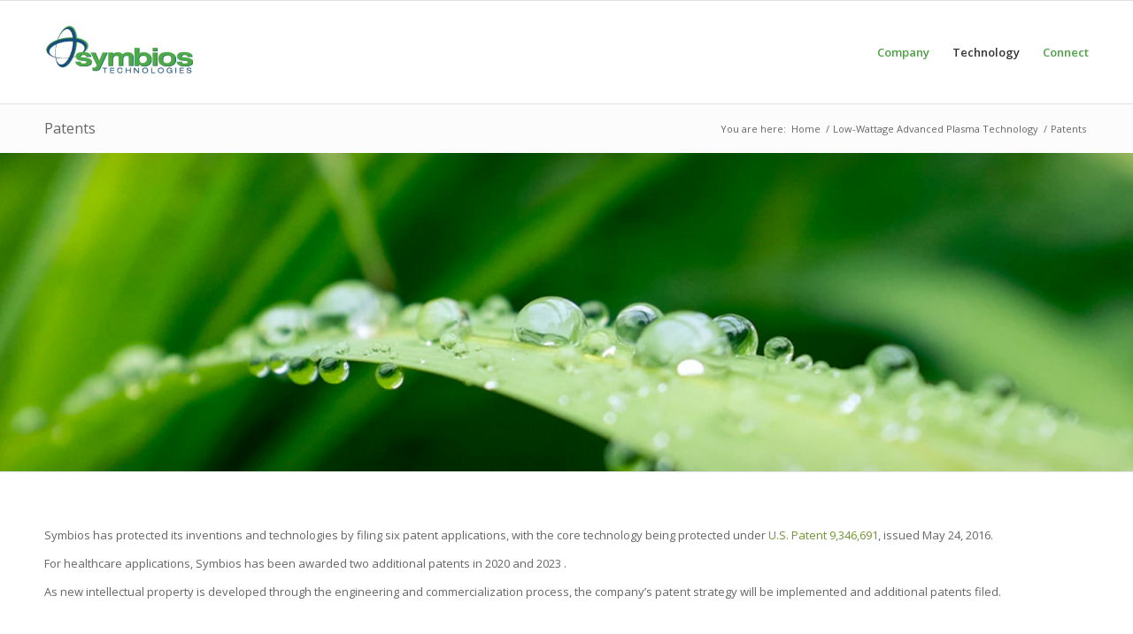

--- FILE ---
content_type: text/html; charset=UTF-8
request_url: https://www.symbiosplasma.com/technology/patents/
body_size: 6980
content:
<!DOCTYPE html>
<html lang="en-US" class="html_stretched responsive av-preloader-disabled av-default-lightbox  html_header_top html_logo_left html_main_nav_header html_menu_right html_large html_header_sticky html_header_shrinking_disabled html_mobile_menu_tablet html_disabled html_header_searchicon_disabled html_content_align_center html_header_unstick_top_disabled html_header_stretch_disabled html_entry_id_3336 av-no-preview ">
<head>
<meta charset="UTF-8" />


<!-- mobile setting -->
<meta name="viewport" content="width=device-width, initial-scale=1, maximum-scale=1">

<!-- Scripts/CSS and wp_head hook -->

	<!-- This site is optimized with the Yoast SEO plugin v15.6.2 - https://yoast.com/wordpress/plugins/seo/ -->
	<title>Patents | Symbios Technologies</title>
	<meta name="description" content="Symbios Technologies has protected its invention and technology by filling six patents, with two issued May 24, 2016 and April 7, 2020." />
	<meta name="robots" content="index, follow, max-snippet:-1, max-image-preview:large, max-video-preview:-1" />
	<link rel="canonical" href="https://www.symbiosplasma.com/technology/patents/" />
	<meta property="og:locale" content="en_US" />
	<meta property="og:type" content="article" />
	<meta property="og:title" content="Patents | Symbios Technologies" />
	<meta property="og:description" content="Symbios Technologies has protected its invention and technology by filling six patents, with two issued May 24, 2016 and April 7, 2020." />
	<meta property="og:url" content="https://www.symbiosplasma.com/technology/patents/" />
	<meta property="og:site_name" content="Symbios Technologies" />
	<meta property="article:publisher" content="https://www.facebook.com/Symbios-Technologies-Inc-160821187273822/" />
	<meta property="article:modified_time" content="2024-04-22T02:14:28+00:00" />
	<meta name="twitter:card" content="summary" />
	<meta name="twitter:site" content="@SymbiosPlasma" />
	<meta name="twitter:label1" content="Est. reading time">
	<meta name="twitter:data1" content="1 minute">
	<script type="application/ld+json" class="yoast-schema-graph">{"@context":"https://schema.org","@graph":[{"@type":"Organization","@id":"https://www.symbiosplasma.com/#organization","name":"Symbios Technologies, Inc.","url":"https://www.symbiosplasma.com/","sameAs":["https://www.facebook.com/Symbios-Technologies-Inc-160821187273822/","https://www.linkedin.com/company/symbios-technologies/","https://twitter.com/SymbiosPlasma"],"logo":{"@type":"ImageObject","@id":"https://www.symbiosplasma.com/#logo","inLanguage":"en-US","url":"https://www.symbiosplasma.com/wp-content/uploads/2016/09/Symbios-website-logo5-2.png","width":509,"height":77,"caption":"Symbios Technologies, Inc."},"image":{"@id":"https://www.symbiosplasma.com/#logo"}},{"@type":"WebSite","@id":"https://www.symbiosplasma.com/#website","url":"https://www.symbiosplasma.com/","name":"Symbios Technologies","description":"The fertilizer industry needs a shock","publisher":{"@id":"https://www.symbiosplasma.com/#organization"},"potentialAction":[{"@type":"SearchAction","target":"https://www.symbiosplasma.com/?s={search_term_string}","query-input":"required name=search_term_string"}],"inLanguage":"en-US"},{"@type":"WebPage","@id":"https://www.symbiosplasma.com/technology/patents/#webpage","url":"https://www.symbiosplasma.com/technology/patents/","name":"Patents | Symbios Technologies","isPartOf":{"@id":"https://www.symbiosplasma.com/#website"},"datePublished":"2016-08-17T16:10:14+00:00","dateModified":"2024-04-22T02:14:28+00:00","description":"Symbios Technologies has protected its invention and technology by filling six patents, with two issued May 24, 2016 and April 7, 2020.","inLanguage":"en-US","potentialAction":[{"@type":"ReadAction","target":["https://www.symbiosplasma.com/technology/patents/"]}]}]}</script>
	<!-- / Yoast SEO plugin. -->


<link rel='dns-prefetch' href='//s.w.org' />
<link rel="alternate" type="application/rss+xml" title="Symbios Technologies &raquo; Feed" href="https://www.symbiosplasma.com/feed/" />
<link rel="alternate" type="application/rss+xml" title="Symbios Technologies &raquo; Comments Feed" href="https://www.symbiosplasma.com/comments/feed/" />

<!-- google webfont font replacement -->
<link rel='stylesheet' id='avia-google-webfont' href='//fonts.googleapis.com/css?family=Open+Sans:400,600' type='text/css' media='all'/> 
		<script type="text/javascript">
			window._wpemojiSettings = {"baseUrl":"https:\/\/s.w.org\/images\/core\/emoji\/13.0.0\/72x72\/","ext":".png","svgUrl":"https:\/\/s.w.org\/images\/core\/emoji\/13.0.0\/svg\/","svgExt":".svg","source":{"concatemoji":"https:\/\/www.symbiosplasma.com\/wp-includes\/js\/wp-emoji-release.min.js?ver=5.5.17"}};
			!function(e,a,t){var n,r,o,i=a.createElement("canvas"),p=i.getContext&&i.getContext("2d");function s(e,t){var a=String.fromCharCode;p.clearRect(0,0,i.width,i.height),p.fillText(a.apply(this,e),0,0);e=i.toDataURL();return p.clearRect(0,0,i.width,i.height),p.fillText(a.apply(this,t),0,0),e===i.toDataURL()}function c(e){var t=a.createElement("script");t.src=e,t.defer=t.type="text/javascript",a.getElementsByTagName("head")[0].appendChild(t)}for(o=Array("flag","emoji"),t.supports={everything:!0,everythingExceptFlag:!0},r=0;r<o.length;r++)t.supports[o[r]]=function(e){if(!p||!p.fillText)return!1;switch(p.textBaseline="top",p.font="600 32px Arial",e){case"flag":return s([127987,65039,8205,9895,65039],[127987,65039,8203,9895,65039])?!1:!s([55356,56826,55356,56819],[55356,56826,8203,55356,56819])&&!s([55356,57332,56128,56423,56128,56418,56128,56421,56128,56430,56128,56423,56128,56447],[55356,57332,8203,56128,56423,8203,56128,56418,8203,56128,56421,8203,56128,56430,8203,56128,56423,8203,56128,56447]);case"emoji":return!s([55357,56424,8205,55356,57212],[55357,56424,8203,55356,57212])}return!1}(o[r]),t.supports.everything=t.supports.everything&&t.supports[o[r]],"flag"!==o[r]&&(t.supports.everythingExceptFlag=t.supports.everythingExceptFlag&&t.supports[o[r]]);t.supports.everythingExceptFlag=t.supports.everythingExceptFlag&&!t.supports.flag,t.DOMReady=!1,t.readyCallback=function(){t.DOMReady=!0},t.supports.everything||(n=function(){t.readyCallback()},a.addEventListener?(a.addEventListener("DOMContentLoaded",n,!1),e.addEventListener("load",n,!1)):(e.attachEvent("onload",n),a.attachEvent("onreadystatechange",function(){"complete"===a.readyState&&t.readyCallback()})),(n=t.source||{}).concatemoji?c(n.concatemoji):n.wpemoji&&n.twemoji&&(c(n.twemoji),c(n.wpemoji)))}(window,document,window._wpemojiSettings);
		</script>
		<style type="text/css">
img.wp-smiley,
img.emoji {
	display: inline !important;
	border: none !important;
	box-shadow: none !important;
	height: 1em !important;
	width: 1em !important;
	margin: 0 .07em !important;
	vertical-align: -0.1em !important;
	background: none !important;
	padding: 0 !important;
}
</style>
	<link rel='stylesheet' id='wp-block-library-css'  href='https://www.symbiosplasma.com/wp-includes/css/dist/block-library/style.min.css?ver=5.5.17' type='text/css' media='all' />
<link rel='stylesheet' id='avia-grid-css'  href='https://www.symbiosplasma.com/wp-content/themes/enfold/css/grid.css?ver=2' type='text/css' media='all' />
<link rel='stylesheet' id='avia-base-css'  href='https://www.symbiosplasma.com/wp-content/themes/enfold/css/base.css?ver=2' type='text/css' media='all' />
<link rel='stylesheet' id='avia-layout-css'  href='https://www.symbiosplasma.com/wp-content/themes/enfold/css/layout.css?ver=2' type='text/css' media='all' />
<link rel='stylesheet' id='avia-scs-css'  href='https://www.symbiosplasma.com/wp-content/themes/enfold/css/shortcodes.css?ver=2' type='text/css' media='all' />
<link rel='stylesheet' id='avia-popup-css-css'  href='https://www.symbiosplasma.com/wp-content/themes/enfold/js/aviapopup/magnific-popup.css?ver=1' type='text/css' media='screen' />
<link rel='stylesheet' id='avia-media-css'  href='https://www.symbiosplasma.com/wp-content/themes/enfold/js/mediaelement/skin-1/mediaelementplayer.css?ver=1' type='text/css' media='screen' />
<link rel='stylesheet' id='avia-print-css'  href='https://www.symbiosplasma.com/wp-content/themes/enfold/css/print.css?ver=1' type='text/css' media='print' />
<link rel='stylesheet' id='avia-dynamic-css'  href='https://www.symbiosplasma.com/wp-content/uploads/dynamic_avia/enfold.css?ver=6617e8360bf8c' type='text/css' media='all' />
<link rel='stylesheet' id='avia-custom-css'  href='https://www.symbiosplasma.com/wp-content/themes/enfold/css/custom.css?ver=2' type='text/css' media='all' />
<script type='text/javascript' src='https://www.symbiosplasma.com/wp-includes/js/jquery/jquery.js?ver=1.12.4-wp' id='jquery-core-js'></script>
<script type='text/javascript' src='https://www.symbiosplasma.com/wp-content/themes/enfold/js/avia-compat.js?ver=2' id='avia-compat-js'></script>
<link rel="https://api.w.org/" href="https://www.symbiosplasma.com/wp-json/" /><link rel="alternate" type="application/json" href="https://www.symbiosplasma.com/wp-json/wp/v2/pages/3336" /><link rel="EditURI" type="application/rsd+xml" title="RSD" href="https://www.symbiosplasma.com/xmlrpc.php?rsd" />
<link rel="wlwmanifest" type="application/wlwmanifest+xml" href="https://www.symbiosplasma.com/wp-includes/wlwmanifest.xml" /> 
<meta name="generator" content="WordPress 5.5.17" />
<link rel='shortlink' href='https://www.symbiosplasma.com/?p=3336' />
<link rel="alternate" type="application/json+oembed" href="https://www.symbiosplasma.com/wp-json/oembed/1.0/embed?url=https%3A%2F%2Fwww.symbiosplasma.com%2Ftechnology%2Fpatents%2F" />
<link rel="alternate" type="text/xml+oembed" href="https://www.symbiosplasma.com/wp-json/oembed/1.0/embed?url=https%3A%2F%2Fwww.symbiosplasma.com%2Ftechnology%2Fpatents%2F&#038;format=xml" />
<link rel="profile" href="http://gmpg.org/xfn/11" />
<link rel="alternate" type="application/rss+xml" title="Symbios Technologies RSS2 Feed" href="https://www.symbiosplasma.com/feed/" />
<link rel="pingback" href="https://www.symbiosplasma.com/xmlrpc.php" />
<!--[if lt IE 9]><script src="https://www.symbiosplasma.com/wp-content/themes/enfold/js/html5shiv.js"></script><![endif]-->
<link rel="icon" href="https://www.symbiosplasma.com/wp-content/uploads/2016/08/BC-symbois-favicon-16x16.jpg" type="image/x-icon">
<link rel="icon" href="https://www.symbiosplasma.com/wp-content/uploads/2024/04/cropped-SymbiosLogo-modified-1-32x32.png" sizes="32x32" />
<link rel="icon" href="https://www.symbiosplasma.com/wp-content/uploads/2024/04/cropped-SymbiosLogo-modified-1-192x192.png" sizes="192x192" />
<link rel="apple-touch-icon" href="https://www.symbiosplasma.com/wp-content/uploads/2024/04/cropped-SymbiosLogo-modified-1-180x180.png" />
<meta name="msapplication-TileImage" content="https://www.symbiosplasma.com/wp-content/uploads/2024/04/cropped-SymbiosLogo-modified-1-270x270.png" />


<!--
Debugging Info for Theme support: 

Theme: Enfold
Version: 4.0.5
Installed: enfold
AviaFramework Version: 4.6
AviaBuilder Version: 0.9.5
ML:128-PU:7-PLA:8
WP:5.5.17
Updates: enabled
-->

<style type='text/css'>
@font-face {font-family: 'entypo-fontello'; font-weight: normal; font-style: normal;
src: url('https://www.symbiosplasma.com/wp-content/themes/enfold/config-templatebuilder/avia-template-builder/assets/fonts/entypo-fontello.eot?v=3');
src: url('https://www.symbiosplasma.com/wp-content/themes/enfold/config-templatebuilder/avia-template-builder/assets/fonts/entypo-fontello.eot?v=3#iefix') format('embedded-opentype'), 
url('https://www.symbiosplasma.com/wp-content/themes/enfold/config-templatebuilder/avia-template-builder/assets/fonts/entypo-fontello.woff?v=3') format('woff'), 
url('https://www.symbiosplasma.com/wp-content/themes/enfold/config-templatebuilder/avia-template-builder/assets/fonts/entypo-fontello.ttf?v=3') format('truetype'), 
url('https://www.symbiosplasma.com/wp-content/themes/enfold/config-templatebuilder/avia-template-builder/assets/fonts/entypo-fontello.svg?v=3#entypo-fontello') format('svg');
} #top .avia-font-entypo-fontello, body .avia-font-entypo-fontello, html body [data-av_iconfont='entypo-fontello']:before{ font-family: 'entypo-fontello'; }
</style><script>
(function(i,s,o,g,r,a,m){i['GoogleAnalyticsObject']=r;i[r]=i[r]||function(){
(i[r].q=i[r].q||[]).push(arguments)},i[r].l=1*new Date();a=s.createElement(o),
m=s.getElementsByTagName(o)[0];a.async=1;a.src=g;m.parentNode.insertBefore(a,m)
})(window,document,'script','https://www.google-analytics.com/analytics.js','ga');

ga('create', 'UA-85960795-1', 'auto');
ga('send', 'pageview');

</script>
</head>




<body id="top" class="page-template-default page page-id-3336 page-child parent-pageid-3245 stretched open_sans " itemscope="itemscope" itemtype="https://schema.org/WebPage" >

	
	<div id='wrap_all'>

	
<header id='header' class='all_colors header_color light_bg_color  av_header_top av_logo_left av_main_nav_header av_menu_right av_large av_header_sticky av_header_shrinking_disabled av_header_stretch_disabled av_mobile_menu_tablet av_header_searchicon_disabled av_header_unstick_top_disabled av_bottom_nav_disabled  av_header_border_disabled'  role="banner" itemscope="itemscope" itemtype="https://schema.org/WPHeader" >

<a id="advanced_menu_toggle" href="#" aria-hidden='true' data-av_icon='' data-av_iconfont='entypo-fontello'></a><a id="advanced_menu_hide" href="#" 	aria-hidden='true' data-av_icon='' data-av_iconfont='entypo-fontello'></a>		<div  id='header_main' class='container_wrap container_wrap_logo'>
	
        <div class='container av-logo-container'><div class='inner-container'><strong class='logo'><a href='https://www.symbiosplasma.com/'><img height='100' width='300' src='https://www.symbiosplasma.com/wp-content/uploads/2024/04/SymbiosLogo-modified-1-300x200.png' alt='Symbios Technologies' /></a></strong><nav class='main_menu' data-selectname='Select a page'  role="navigation" itemscope="itemscope" itemtype="https://schema.org/SiteNavigationElement" ><div class="avia-menu av-main-nav-wrap"><ul id="avia-menu" class="menu av-main-nav"><li id="menu-item-3275" class="menu-item menu-item-type-post_type menu-item-object-page menu-item-has-children menu-item-top-level menu-item-top-level-1"><a href="https://www.symbiosplasma.com/aqueous-plasma-technology-company/" itemprop="url"><span class="avia-bullet"></span><span class="avia-menu-text">Company</span><span class="avia-menu-fx"><span class="avia-arrow-wrap"><span class="avia-arrow"></span></span></span></a>


<ul class="sub-menu">
	<li id="menu-item-3278" class="menu-item menu-item-type-post_type menu-item-object-page"><a href="https://www.symbiosplasma.com/team/" itemprop="url"><span class="avia-bullet"></span><span class="avia-menu-text">Team</span></a></li>
	<li id="menu-item-3271" class="menu-item menu-item-type-post_type menu-item-object-page"><a href="https://www.symbiosplasma.com/partners/" itemprop="url"><span class="avia-bullet"></span><span class="avia-menu-text">Partners</span></a></li>
</ul>
</li>
<li id="menu-item-3273" class="menu-item menu-item-type-post_type menu-item-object-page current-page-ancestor current-menu-ancestor current-menu-parent current-page-parent current_page_parent current_page_ancestor menu-item-has-children menu-item-top-level menu-item-top-level-2"><a href="https://www.symbiosplasma.com/technology/" itemprop="url"><span class="avia-bullet"></span><span class="avia-menu-text">Technology</span><span class="avia-menu-fx"><span class="avia-arrow-wrap"><span class="avia-arrow"></span></span></span></a>


<ul class="sub-menu">
	<li id="menu-item-3353" class="menu-item menu-item-type-post_type menu-item-object-page current-menu-item page_item page-item-3336 current_page_item"><a href="https://www.symbiosplasma.com/technology/patents/" itemprop="url"><span class="avia-bullet"></span><span class="avia-menu-text">Patents</span></a></li>
	<li id="menu-item-3362" class="menu-item menu-item-type-post_type menu-item-object-page"><a href="https://www.symbiosplasma.com/technology/publications-and-resources/" itemprop="url"><span class="avia-bullet"></span><span class="avia-menu-text">Publications and Resources</span></a></li>
</ul>
</li>
<li id="menu-item-3295" class="menu-item menu-item-type-post_type menu-item-object-page menu-item-top-level menu-item-top-level-3"><a href="https://www.symbiosplasma.com/connect/" itemprop="url"><span class="avia-bullet"></span><span class="avia-menu-text">Connect</span><span class="avia-menu-fx"><span class="avia-arrow-wrap"><span class="avia-arrow"></span></span></span></a></li>
</ul></div></nav></div> </div> 
		<!-- end container_wrap-->
		</div>
		
		<div class='header_bg'></div>

<!-- end header -->
</header>
		
	<div id='main' class='all_colors' data-scroll-offset='116'>

	<div class='stretch_full container_wrap alternate_color light_bg_color title_container'><div class='container'><h1 class='main-title entry-title'><a href='https://www.symbiosplasma.com/technology/patents/' rel='bookmark' title='Permanent Link: Patents'  itemprop="headline" >Patents</a></h1><div class="breadcrumb breadcrumbs avia-breadcrumbs"><div class="breadcrumb-trail" xmlns:v="http://rdf.data-vocabulary.org/#"><span class="trail-before"><span class="breadcrumb-title">You are here:</span></span> <a href="https://www.symbiosplasma.com" title="Symbios Technologies" rel="home" class="trail-begin">Home</a> <span class="sep">/</span> <span><a rel="v:url" property="v:title" href="https://www.symbiosplasma.com/technology/" title="Low-Wattage Advanced Plasma Technology">Low-Wattage Advanced Plasma Technology</a></span> <span class="sep">/</span> <span class="trail-end">Patents</span></div></div></div></div><div id='portfolio' class='avia-section socket_color avia-section-large avia-no-shadow avia-full-stretch av-parallax-section avia-bg-style-parallax  avia-builder-el-0  el_before_av_textblock  avia-builder-el-first  av-minimum-height av-minimum-height-50 container_wrap fullsize'  data-section-bg-repeat='stretch' ><div class='av-parallax' data-avia-parallax-ratio='0.3' ><div class='av-parallax-inner socket_color  avia-full-stretch' style = 'background-repeat: no-repeat; background-image: url(https://www.symbiosplasma.com/wp-content/uploads/2016/08/Screen-Shot-2016-08-22-at-3.58.39-PM.png); background-attachment: scroll; background-position: top left; ' ></div></div><div class='container' ><main  role="main" itemprop="mainContentOfPage"  class='template-page content  av-content-full alpha units'><div class='post-entry post-entry-type-page post-entry-3336'><div class='entry-content-wrapper clearfix'>

</div></div></main><!-- close content main element --></div></div><div id='after_section_1' class='main_color av_default_container_wrap container_wrap fullsize'   ><div class='container' ><div class='template-page content  av-content-full alpha units'><div class='post-entry post-entry-type-page post-entry-3336'><div class='entry-content-wrapper clearfix'>
<section class="av_textblock_section"  itemscope="itemscope" itemtype="https://schema.org/CreativeWork" ><div class='avia_textblock '   itemprop="text" ><p>Symbios has protected its inventions and technologies by filing six patent applications, with the core technology being protected under <a href="http://pdfpiw.uspto.gov/.piw?Docid=9346691&#038;idkey=NONE&#038;homeurl=http%3A%252F%252Fpatft.uspto.gov%252Fnetahtml%252FPTO%252Fpatimg.htm" target="_blank" rel="noopener">U.S. Patent 9,346,691</a>, issued May 24, 2016.</p>
<p>For healthcare applications, Symbios has been awarded two additional patents in 2020 and 2023 .</p>
<p>As new intellectual property is developed through the engineering and commercialization process, the company’s patent strategy will be implemented and additional patents filed.</p>
</div></section>
</div></div></div><!-- close content main div --> <!-- section close by builder template -->		</div><!--end builder template--></div><!-- close default .container_wrap element -->				<div class='container_wrap footer_color' id='footer'>

					<div class='container'>

						<div class='flex_column av_one_half  first el_before_av_one_half'><section id="text-7" class="widget clearfix widget_text"><h3 class="widgettitle">Connect with us!</h3>			<div class="textwidget"><p><strong>Want to hear more about Symbios Technologies and our advanced plasma platform?</strong></p>
<p>Reach us at <a href="mailto:info@symbiostechnologies.com">info@symbiostechnologies.com</a></p>
<p>or</p>
<p><a href="https://www.linkedin.com/company/symbios-technologies/">Follow us on LinkedIn</a></p>
</div>
		<span class="seperator extralight-border"></span></section></div><div class='flex_column av_one_half  el_after_av_one_half  el_before_av_one_half '><section id="nav_menu-11" class="widget clearfix widget_nav_menu"><h3 class="widgettitle">Learn More</h3><div class="menu-symbios-menu-container"><ul id="menu-symbios-menu" class="menu"><li id="menu-item-3275" class="menu-item menu-item-type-post_type menu-item-object-page menu-item-has-children menu-item-3275"><a href="https://www.symbiosplasma.com/aqueous-plasma-technology-company/">Company</a>
<ul class="sub-menu">
	<li id="menu-item-3278" class="menu-item menu-item-type-post_type menu-item-object-page menu-item-3278"><a href="https://www.symbiosplasma.com/team/">Team</a></li>
	<li id="menu-item-3271" class="menu-item menu-item-type-post_type menu-item-object-page menu-item-3271"><a href="https://www.symbiosplasma.com/partners/">Partners</a></li>
</ul>
</li>
<li id="menu-item-3273" class="menu-item menu-item-type-post_type menu-item-object-page current-page-ancestor current-menu-ancestor current-menu-parent current-page-parent current_page_parent current_page_ancestor menu-item-has-children menu-item-3273"><a href="https://www.symbiosplasma.com/technology/">Technology</a>
<ul class="sub-menu">
	<li id="menu-item-3353" class="menu-item menu-item-type-post_type menu-item-object-page current-menu-item page_item page-item-3336 current_page_item menu-item-3353"><a href="https://www.symbiosplasma.com/technology/patents/" aria-current="page">Patents</a></li>
	<li id="menu-item-3362" class="menu-item menu-item-type-post_type menu-item-object-page menu-item-3362"><a href="https://www.symbiosplasma.com/technology/publications-and-resources/">Publications and Resources</a></li>
</ul>
</li>
<li id="menu-item-3295" class="menu-item menu-item-type-post_type menu-item-object-page menu-item-3295"><a href="https://www.symbiosplasma.com/connect/">Connect</a></li>
</ul></div><span class="seperator extralight-border"></span></section></div>

					</div>


				<!-- ####### END FOOTER CONTAINER ####### -->
				</div>

	


			

			
				<footer class='container_wrap socket_color' id='socket'  role="contentinfo" itemscope="itemscope" itemtype="https://schema.org/WPFooter" >
                    <div class='container'>

                        <span class='copyright'>© Copyright - Symbios Technologies - <a rel='nofollow' href='http://www.kriesi.at'>powered by Enfold WordPress Theme</a></span>

                        
                    </div>

	            <!-- ####### END SOCKET CONTAINER ####### -->
				</footer>


					<!-- end main -->
		</div>
		
		<!-- end wrap_all --></div>


 <script type='text/javascript'>
 /* <![CDATA[ */  
var avia_framework_globals = avia_framework_globals || {};
    avia_framework_globals.frameworkUrl = 'https://www.symbiosplasma.com/wp-content/themes/enfold/framework/';
    avia_framework_globals.installedAt = 'https://www.symbiosplasma.com/wp-content/themes/enfold/';
    avia_framework_globals.ajaxurl = 'https://www.symbiosplasma.com/wp-admin/admin-ajax.php';
/* ]]> */ 
</script>
 
 <script type='text/javascript' src='https://www.symbiosplasma.com/wp-content/themes/enfold/js/avia.js?ver=3' id='avia-default-js'></script>
<script type='text/javascript' src='https://www.symbiosplasma.com/wp-content/themes/enfold/js/shortcodes.js?ver=3' id='avia-shortcodes-js'></script>
<script type='text/javascript' src='https://www.symbiosplasma.com/wp-content/themes/enfold/js/aviapopup/jquery.magnific-popup.min.js?ver=2' id='avia-popup-js'></script>
<script type='text/javascript' id='mediaelement-core-js-before'>
var mejsL10n = {"language":"en","strings":{"mejs.download-file":"Download File","mejs.install-flash":"You are using a browser that does not have Flash player enabled or installed. Please turn on your Flash player plugin or download the latest version from https:\/\/get.adobe.com\/flashplayer\/","mejs.fullscreen":"Fullscreen","mejs.play":"Play","mejs.pause":"Pause","mejs.time-slider":"Time Slider","mejs.time-help-text":"Use Left\/Right Arrow keys to advance one second, Up\/Down arrows to advance ten seconds.","mejs.live-broadcast":"Live Broadcast","mejs.volume-help-text":"Use Up\/Down Arrow keys to increase or decrease volume.","mejs.unmute":"Unmute","mejs.mute":"Mute","mejs.volume-slider":"Volume Slider","mejs.video-player":"Video Player","mejs.audio-player":"Audio Player","mejs.captions-subtitles":"Captions\/Subtitles","mejs.captions-chapters":"Chapters","mejs.none":"None","mejs.afrikaans":"Afrikaans","mejs.albanian":"Albanian","mejs.arabic":"Arabic","mejs.belarusian":"Belarusian","mejs.bulgarian":"Bulgarian","mejs.catalan":"Catalan","mejs.chinese":"Chinese","mejs.chinese-simplified":"Chinese (Simplified)","mejs.chinese-traditional":"Chinese (Traditional)","mejs.croatian":"Croatian","mejs.czech":"Czech","mejs.danish":"Danish","mejs.dutch":"Dutch","mejs.english":"English","mejs.estonian":"Estonian","mejs.filipino":"Filipino","mejs.finnish":"Finnish","mejs.french":"French","mejs.galician":"Galician","mejs.german":"German","mejs.greek":"Greek","mejs.haitian-creole":"Haitian Creole","mejs.hebrew":"Hebrew","mejs.hindi":"Hindi","mejs.hungarian":"Hungarian","mejs.icelandic":"Icelandic","mejs.indonesian":"Indonesian","mejs.irish":"Irish","mejs.italian":"Italian","mejs.japanese":"Japanese","mejs.korean":"Korean","mejs.latvian":"Latvian","mejs.lithuanian":"Lithuanian","mejs.macedonian":"Macedonian","mejs.malay":"Malay","mejs.maltese":"Maltese","mejs.norwegian":"Norwegian","mejs.persian":"Persian","mejs.polish":"Polish","mejs.portuguese":"Portuguese","mejs.romanian":"Romanian","mejs.russian":"Russian","mejs.serbian":"Serbian","mejs.slovak":"Slovak","mejs.slovenian":"Slovenian","mejs.spanish":"Spanish","mejs.swahili":"Swahili","mejs.swedish":"Swedish","mejs.tagalog":"Tagalog","mejs.thai":"Thai","mejs.turkish":"Turkish","mejs.ukrainian":"Ukrainian","mejs.vietnamese":"Vietnamese","mejs.welsh":"Welsh","mejs.yiddish":"Yiddish"}};
</script>
<script type='text/javascript' src='https://www.symbiosplasma.com/wp-includes/js/mediaelement/mediaelement-and-player.min.js?ver=4.2.13-9993131' id='mediaelement-core-js'></script>
<script type='text/javascript' src='https://www.symbiosplasma.com/wp-includes/js/mediaelement/mediaelement-migrate.min.js?ver=5.5.17' id='mediaelement-migrate-js'></script>
<script type='text/javascript' id='mediaelement-js-extra'>
/* <![CDATA[ */
var _wpmejsSettings = {"pluginPath":"\/wp-includes\/js\/mediaelement\/","classPrefix":"mejs-","stretching":"responsive"};
/* ]]> */
</script>
<script type='text/javascript' src='https://www.symbiosplasma.com/wp-includes/js/mediaelement/wp-mediaelement.min.js?ver=5.5.17' id='wp-mediaelement-js'></script>
<script type='text/javascript' src='https://www.symbiosplasma.com/wp-includes/js/comment-reply.min.js?ver=5.5.17' id='comment-reply-js'></script>
<script type='text/javascript' src='https://www.symbiosplasma.com/wp-includes/js/wp-embed.min.js?ver=5.5.17' id='wp-embed-js'></script>
<a href='#top' title='Scroll to top' id='scroll-top-link' aria-hidden='true' data-av_icon='' data-av_iconfont='entypo-fontello'><span class="avia_hidden_link_text">Scroll to top</span></a>

<div id="fb-root"></div>
</body>
</html>


--- FILE ---
content_type: text/plain
request_url: https://www.google-analytics.com/j/collect?v=1&_v=j102&a=1594689149&t=pageview&_s=1&dl=https%3A%2F%2Fwww.symbiosplasma.com%2Ftechnology%2Fpatents%2F&ul=en-us%40posix&dt=Patents%20%7C%20Symbios%20Technologies&sr=1280x720&vp=1280x720&_u=IEBAAEABAAAAACAAI~&jid=457087660&gjid=1992068452&cid=2076962129.1769121522&tid=UA-85960795-1&_gid=439515790.1769121522&_r=1&_slc=1&z=1467940295
body_size: -452
content:
2,cG-2ME8FNSHB9